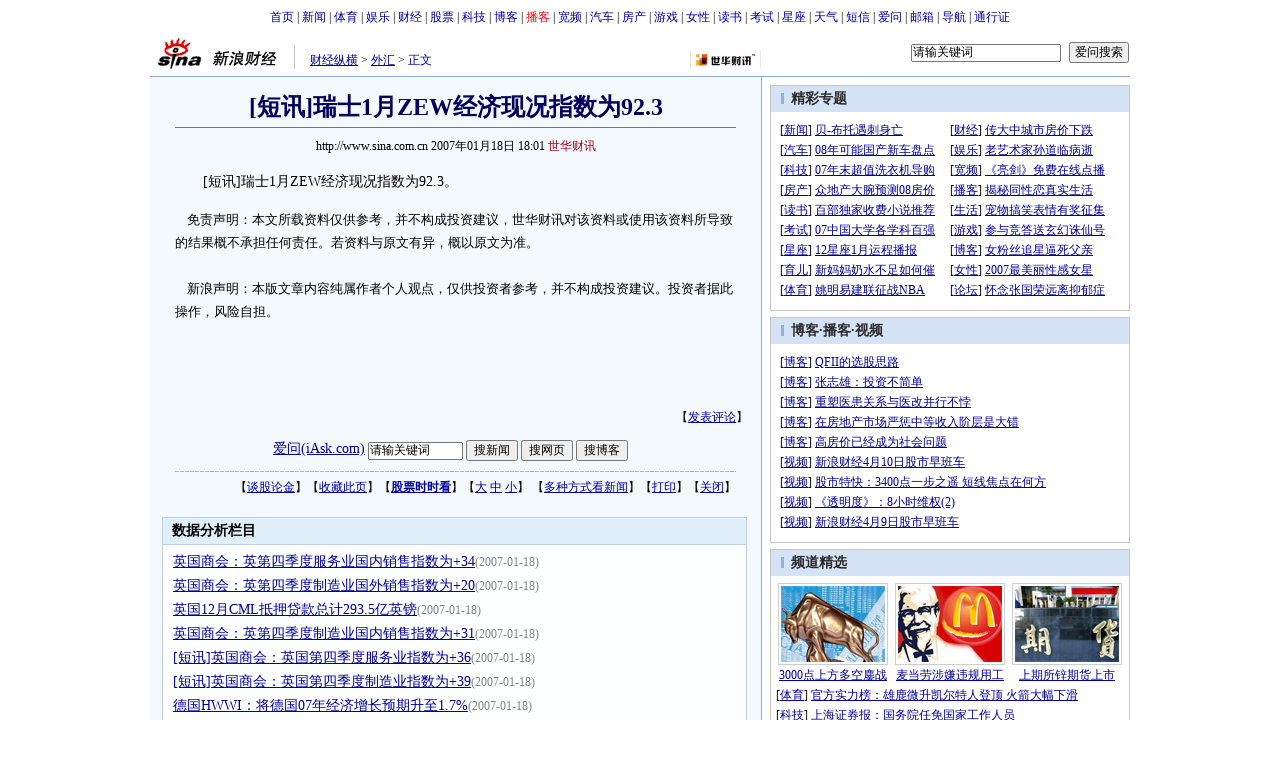

--- FILE ---
content_type: text/html
request_url: http://finance.sina.com.cn/iframe/361/20070117/3.html
body_size: 931
content:
<!--[31,361,3] published at 2008-03-25 09:02:13 from #150 by system-->
<html>
<head>
<meta http-equiv="Content-Type" content="text/html; charset=gb2312" />
<title>财经正文页今日导读内容_新浪网</title>
<meta name="Keywords" content="财经正文页今日导读内容" />
<meta name="Description" content="财经正文页今日导读内容" />
<style type="text/css">
<!--
*{margin:0;padding:0;}
body {background: #FFF;color:#000;}
td,div{font-size:12px;}
ul,li{list-style:none;}
ul,p,ol{line-height:20px;}
select,input{vertical-align:middle;}
img{border:0;}

a{text-decoration: underline;color: #009}
a:hover{color: #f00;}

.hotNC{border:1px solid #BECEE6;background:#FFF;margin:10px 0;}
.hotNC h2{padding:5px;background:#E1EFFA;border-bottom:1px solid #BECEE6;font-size:14px;font-weight:bold;}
.hotNC ul{padding:5px;}
.hotNC li{padding-left:10px;background:url(http://i3.sinaimg.cn/bb/article/ar_hz_008.gif) no-repeat 2px 45%;}
-->
</style>
</head>
<body>

<div style="height:90px;">
<div style="background:url(http://i0.sinaimg.cn/bb/article/con_ws_001.gif); line-height:15px; padding:1px 0 0 0; color:#000; text-align:center;">今日导读</div>
<div class="hotNC" style="border:none; text-align:left; margin:0; text-align:left;">
	<ul>
	 	<li><a href="http://finance.sina.com.cn/china/dfjj/20071126/01584213852.shtml" target="_blank">深圳清理已批未建地738宗</a></li>
	<li><a href="http://finance.sina.com.cn/chanjing/b/20071126/01504213811.shtml" target="_blank">钢协否认中国钢企联合购力拓</a></li>
          <li><a href="http://video.sina.com.cn/onair/index.shtml" target="_blank">张娜拉独家畅聊新专辑</a></li>

	</ul>
</div>
</div>

</body>
</html>
